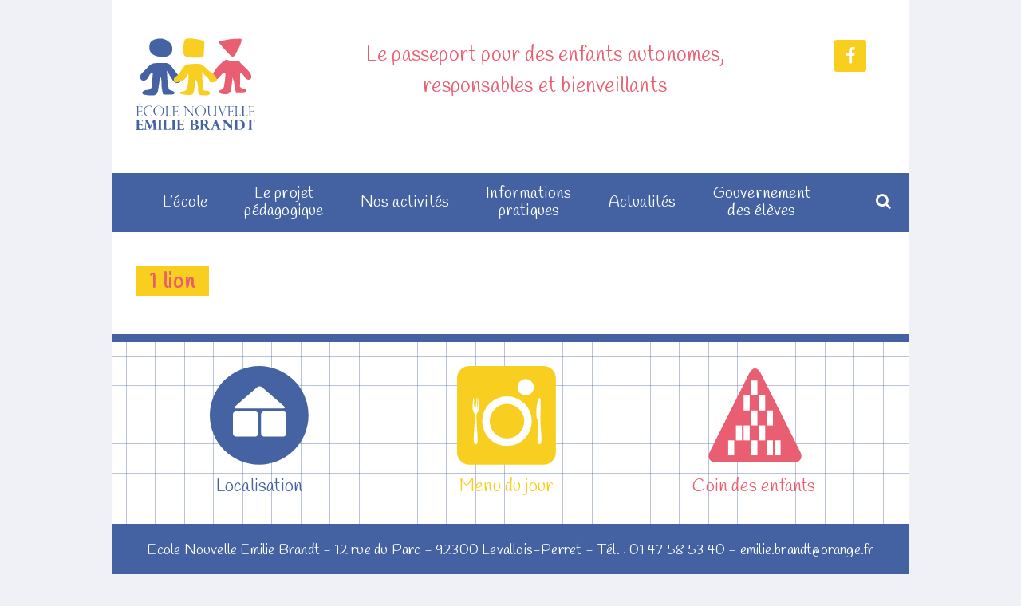

--- FILE ---
content_type: text/html; charset=UTF-8
request_url: http://www.emiliebrandt.fr/coin-lecture-moi-president-e/1-lion/
body_size: 10393
content:
<!doctype html>
<html lang="fr-FR" itemscope itemtype="https://schema.org/WebSite">
<head>
	<meta charset="UTF-8">
	<meta name="viewport" content="width=device-width, initial-scale=1">
	<link rel="profile" href="https://gmpg.org/xfn/11">

	<meta name='robots' content='index, follow, max-image-preview:large, max-snippet:-1, max-video-preview:-1' />

	<!-- This site is optimized with the Yoast SEO plugin v26.8 - https://yoast.com/product/yoast-seo-wordpress/ -->
	<title>1 lion - Emilie Brandt</title>
	<link rel="canonical" href="http://www.emiliebrandt.fr/coin-lecture-moi-president-e/1-lion/" />
	<meta property="og:locale" content="fr_FR" />
	<meta property="og:type" content="article" />
	<meta property="og:title" content="1 lion - Emilie Brandt" />
	<meta property="og:url" content="http://www.emiliebrandt.fr/coin-lecture-moi-president-e/1-lion/" />
	<meta property="og:site_name" content="Emilie Brandt" />
	<meta property="og:image" content="http://www.emiliebrandt.fr/coin-lecture-moi-president-e/1-lion" />
	<meta property="og:image:width" content="321" />
	<meta property="og:image:height" content="240" />
	<meta property="og:image:type" content="image/jpeg" />
	<meta name="twitter:card" content="summary_large_image" />
	<script type="application/ld+json" class="yoast-schema-graph">{"@context":"https://schema.org","@graph":[{"@type":"WebPage","@id":"http://www.emiliebrandt.fr/coin-lecture-moi-president-e/1-lion/","url":"http://www.emiliebrandt.fr/coin-lecture-moi-president-e/1-lion/","name":"1 lion - Emilie Brandt","isPartOf":{"@id":"http://www.emiliebrandt.fr/#website"},"primaryImageOfPage":{"@id":"http://www.emiliebrandt.fr/coin-lecture-moi-president-e/1-lion/#primaryimage"},"image":{"@id":"http://www.emiliebrandt.fr/coin-lecture-moi-president-e/1-lion/#primaryimage"},"thumbnailUrl":"http://www.emiliebrandt.fr/wp-content/uploads/2022/04/1-lion.jpg","datePublished":"2022-04-02T11:11:09+00:00","breadcrumb":{"@id":"http://www.emiliebrandt.fr/coin-lecture-moi-president-e/1-lion/#breadcrumb"},"inLanguage":"fr-FR","potentialAction":[{"@type":"ReadAction","target":["http://www.emiliebrandt.fr/coin-lecture-moi-president-e/1-lion/"]}]},{"@type":"ImageObject","inLanguage":"fr-FR","@id":"http://www.emiliebrandt.fr/coin-lecture-moi-president-e/1-lion/#primaryimage","url":"http://www.emiliebrandt.fr/wp-content/uploads/2022/04/1-lion.jpg","contentUrl":"http://www.emiliebrandt.fr/wp-content/uploads/2022/04/1-lion.jpg","width":321,"height":240},{"@type":"BreadcrumbList","@id":"http://www.emiliebrandt.fr/coin-lecture-moi-president-e/1-lion/#breadcrumb","itemListElement":[{"@type":"ListItem","position":1,"name":"Accueil","item":"http://www.emiliebrandt.fr/"},{"@type":"ListItem","position":2,"name":"Coin lecture : « Moi, Président-e »","item":"http://www.emiliebrandt.fr/coin-lecture-moi-president-e/"},{"@type":"ListItem","position":3,"name":"1 lion"}]},{"@type":"WebSite","@id":"http://www.emiliebrandt.fr/#website","url":"http://www.emiliebrandt.fr/","name":"Emilie Brandt","description":"Le passeport pour des enfants autonomes, responsables et bienveillants","publisher":{"@id":"http://www.emiliebrandt.fr/#organization"},"potentialAction":[{"@type":"SearchAction","target":{"@type":"EntryPoint","urlTemplate":"http://www.emiliebrandt.fr/?s={search_term_string}"},"query-input":{"@type":"PropertyValueSpecification","valueRequired":true,"valueName":"search_term_string"}}],"inLanguage":"fr-FR"},{"@type":"Organization","@id":"http://www.emiliebrandt.fr/#organization","name":"Emilie Brandt","url":"http://www.emiliebrandt.fr/","logo":{"@type":"ImageObject","inLanguage":"fr-FR","@id":"http://www.emiliebrandt.fr/#/schema/logo/image/","url":"https://www.emiliebrandt.fr/wp-content/uploads/2018/07/logoEmilieBrandt.png","contentUrl":"https://www.emiliebrandt.fr/wp-content/uploads/2018/07/logoEmilieBrandt.png","width":150,"height":120,"caption":"Emilie Brandt"},"image":{"@id":"http://www.emiliebrandt.fr/#/schema/logo/image/"}}]}</script>
	<!-- / Yoast SEO plugin. -->


<link rel='dns-prefetch' href='//www.emiliebrandt.fr' />
<link rel='dns-prefetch' href='//cdn.jsdelivr.net' />
<link rel='dns-prefetch' href='//fonts.googleapis.com' />
<link rel='dns-prefetch' href='//maxcdn.bootstrapcdn.com' />
<link rel="alternate" type="application/rss+xml" title="Emilie Brandt &raquo; Flux" href="http://www.emiliebrandt.fr/feed/" />
<link rel="alternate" type="application/rss+xml" title="Emilie Brandt &raquo; Flux des commentaires" href="http://www.emiliebrandt.fr/comments/feed/" />
<link rel="alternate" title="oEmbed (JSON)" type="application/json+oembed" href="http://www.emiliebrandt.fr/wp-json/oembed/1.0/embed?url=http%3A%2F%2Fwww.emiliebrandt.fr%2Fcoin-lecture-moi-president-e%2F1-lion%2F" />
<link rel="alternate" title="oEmbed (XML)" type="text/xml+oembed" href="http://www.emiliebrandt.fr/wp-json/oembed/1.0/embed?url=http%3A%2F%2Fwww.emiliebrandt.fr%2Fcoin-lecture-moi-president-e%2F1-lion%2F&#038;format=xml" />
<style id='wp-img-auto-sizes-contain-inline-css' type='text/css'>
img:is([sizes=auto i],[sizes^="auto," i]){contain-intrinsic-size:3000px 1500px}
/*# sourceURL=wp-img-auto-sizes-contain-inline-css */
</style>
<style id='wp-emoji-styles-inline-css' type='text/css'>

	img.wp-smiley, img.emoji {
		display: inline !important;
		border: none !important;
		box-shadow: none !important;
		height: 1em !important;
		width: 1em !important;
		margin: 0 0.07em !important;
		vertical-align: -0.1em !important;
		background: none !important;
		padding: 0 !important;
	}
/*# sourceURL=wp-emoji-styles-inline-css */
</style>
<style id='wp-block-library-inline-css' type='text/css'>
:root{--wp-block-synced-color:#7a00df;--wp-block-synced-color--rgb:122,0,223;--wp-bound-block-color:var(--wp-block-synced-color);--wp-editor-canvas-background:#ddd;--wp-admin-theme-color:#007cba;--wp-admin-theme-color--rgb:0,124,186;--wp-admin-theme-color-darker-10:#006ba1;--wp-admin-theme-color-darker-10--rgb:0,107,160.5;--wp-admin-theme-color-darker-20:#005a87;--wp-admin-theme-color-darker-20--rgb:0,90,135;--wp-admin-border-width-focus:2px}@media (min-resolution:192dpi){:root{--wp-admin-border-width-focus:1.5px}}.wp-element-button{cursor:pointer}:root .has-very-light-gray-background-color{background-color:#eee}:root .has-very-dark-gray-background-color{background-color:#313131}:root .has-very-light-gray-color{color:#eee}:root .has-very-dark-gray-color{color:#313131}:root .has-vivid-green-cyan-to-vivid-cyan-blue-gradient-background{background:linear-gradient(135deg,#00d084,#0693e3)}:root .has-purple-crush-gradient-background{background:linear-gradient(135deg,#34e2e4,#4721fb 50%,#ab1dfe)}:root .has-hazy-dawn-gradient-background{background:linear-gradient(135deg,#faaca8,#dad0ec)}:root .has-subdued-olive-gradient-background{background:linear-gradient(135deg,#fafae1,#67a671)}:root .has-atomic-cream-gradient-background{background:linear-gradient(135deg,#fdd79a,#004a59)}:root .has-nightshade-gradient-background{background:linear-gradient(135deg,#330968,#31cdcf)}:root .has-midnight-gradient-background{background:linear-gradient(135deg,#020381,#2874fc)}:root{--wp--preset--font-size--normal:16px;--wp--preset--font-size--huge:42px}.has-regular-font-size{font-size:1em}.has-larger-font-size{font-size:2.625em}.has-normal-font-size{font-size:var(--wp--preset--font-size--normal)}.has-huge-font-size{font-size:var(--wp--preset--font-size--huge)}.has-text-align-center{text-align:center}.has-text-align-left{text-align:left}.has-text-align-right{text-align:right}.has-fit-text{white-space:nowrap!important}#end-resizable-editor-section{display:none}.aligncenter{clear:both}.items-justified-left{justify-content:flex-start}.items-justified-center{justify-content:center}.items-justified-right{justify-content:flex-end}.items-justified-space-between{justify-content:space-between}.screen-reader-text{border:0;clip-path:inset(50%);height:1px;margin:-1px;overflow:hidden;padding:0;position:absolute;width:1px;word-wrap:normal!important}.screen-reader-text:focus{background-color:#ddd;clip-path:none;color:#444;display:block;font-size:1em;height:auto;left:5px;line-height:normal;padding:15px 23px 14px;text-decoration:none;top:5px;width:auto;z-index:100000}html :where(.has-border-color){border-style:solid}html :where([style*=border-top-color]){border-top-style:solid}html :where([style*=border-right-color]){border-right-style:solid}html :where([style*=border-bottom-color]){border-bottom-style:solid}html :where([style*=border-left-color]){border-left-style:solid}html :where([style*=border-width]){border-style:solid}html :where([style*=border-top-width]){border-top-style:solid}html :where([style*=border-right-width]){border-right-style:solid}html :where([style*=border-bottom-width]){border-bottom-style:solid}html :where([style*=border-left-width]){border-left-style:solid}html :where(img[class*=wp-image-]){height:auto;max-width:100%}:where(figure){margin:0 0 1em}html :where(.is-position-sticky){--wp-admin--admin-bar--position-offset:var(--wp-admin--admin-bar--height,0px)}@media screen and (max-width:600px){html :where(.is-position-sticky){--wp-admin--admin-bar--position-offset:0px}}

/*# sourceURL=wp-block-library-inline-css */
</style><style id='global-styles-inline-css' type='text/css'>
:root{--wp--preset--aspect-ratio--square: 1;--wp--preset--aspect-ratio--4-3: 4/3;--wp--preset--aspect-ratio--3-4: 3/4;--wp--preset--aspect-ratio--3-2: 3/2;--wp--preset--aspect-ratio--2-3: 2/3;--wp--preset--aspect-ratio--16-9: 16/9;--wp--preset--aspect-ratio--9-16: 9/16;--wp--preset--color--black: #000000;--wp--preset--color--cyan-bluish-gray: #abb8c3;--wp--preset--color--white: #ffffff;--wp--preset--color--pale-pink: #f78da7;--wp--preset--color--vivid-red: #cf2e2e;--wp--preset--color--luminous-vivid-orange: #ff6900;--wp--preset--color--luminous-vivid-amber: #fcb900;--wp--preset--color--light-green-cyan: #7bdcb5;--wp--preset--color--vivid-green-cyan: #00d084;--wp--preset--color--pale-cyan-blue: #8ed1fc;--wp--preset--color--vivid-cyan-blue: #0693e3;--wp--preset--color--vivid-purple: #9b51e0;--wp--preset--gradient--vivid-cyan-blue-to-vivid-purple: linear-gradient(135deg,rgb(6,147,227) 0%,rgb(155,81,224) 100%);--wp--preset--gradient--light-green-cyan-to-vivid-green-cyan: linear-gradient(135deg,rgb(122,220,180) 0%,rgb(0,208,130) 100%);--wp--preset--gradient--luminous-vivid-amber-to-luminous-vivid-orange: linear-gradient(135deg,rgb(252,185,0) 0%,rgb(255,105,0) 100%);--wp--preset--gradient--luminous-vivid-orange-to-vivid-red: linear-gradient(135deg,rgb(255,105,0) 0%,rgb(207,46,46) 100%);--wp--preset--gradient--very-light-gray-to-cyan-bluish-gray: linear-gradient(135deg,rgb(238,238,238) 0%,rgb(169,184,195) 100%);--wp--preset--gradient--cool-to-warm-spectrum: linear-gradient(135deg,rgb(74,234,220) 0%,rgb(151,120,209) 20%,rgb(207,42,186) 40%,rgb(238,44,130) 60%,rgb(251,105,98) 80%,rgb(254,248,76) 100%);--wp--preset--gradient--blush-light-purple: linear-gradient(135deg,rgb(255,206,236) 0%,rgb(152,150,240) 100%);--wp--preset--gradient--blush-bordeaux: linear-gradient(135deg,rgb(254,205,165) 0%,rgb(254,45,45) 50%,rgb(107,0,62) 100%);--wp--preset--gradient--luminous-dusk: linear-gradient(135deg,rgb(255,203,112) 0%,rgb(199,81,192) 50%,rgb(65,88,208) 100%);--wp--preset--gradient--pale-ocean: linear-gradient(135deg,rgb(255,245,203) 0%,rgb(182,227,212) 50%,rgb(51,167,181) 100%);--wp--preset--gradient--electric-grass: linear-gradient(135deg,rgb(202,248,128) 0%,rgb(113,206,126) 100%);--wp--preset--gradient--midnight: linear-gradient(135deg,rgb(2,3,129) 0%,rgb(40,116,252) 100%);--wp--preset--font-size--small: 13px;--wp--preset--font-size--medium: 20px;--wp--preset--font-size--large: 36px;--wp--preset--font-size--x-large: 42px;--wp--preset--spacing--20: 0.44rem;--wp--preset--spacing--30: 0.67rem;--wp--preset--spacing--40: 1rem;--wp--preset--spacing--50: 1.5rem;--wp--preset--spacing--60: 2.25rem;--wp--preset--spacing--70: 3.38rem;--wp--preset--spacing--80: 5.06rem;--wp--preset--shadow--natural: 6px 6px 9px rgba(0, 0, 0, 0.2);--wp--preset--shadow--deep: 12px 12px 50px rgba(0, 0, 0, 0.4);--wp--preset--shadow--sharp: 6px 6px 0px rgba(0, 0, 0, 0.2);--wp--preset--shadow--outlined: 6px 6px 0px -3px rgb(255, 255, 255), 6px 6px rgb(0, 0, 0);--wp--preset--shadow--crisp: 6px 6px 0px rgb(0, 0, 0);}:where(.is-layout-flex){gap: 0.5em;}:where(.is-layout-grid){gap: 0.5em;}body .is-layout-flex{display: flex;}.is-layout-flex{flex-wrap: wrap;align-items: center;}.is-layout-flex > :is(*, div){margin: 0;}body .is-layout-grid{display: grid;}.is-layout-grid > :is(*, div){margin: 0;}:where(.wp-block-columns.is-layout-flex){gap: 2em;}:where(.wp-block-columns.is-layout-grid){gap: 2em;}:where(.wp-block-post-template.is-layout-flex){gap: 1.25em;}:where(.wp-block-post-template.is-layout-grid){gap: 1.25em;}.has-black-color{color: var(--wp--preset--color--black) !important;}.has-cyan-bluish-gray-color{color: var(--wp--preset--color--cyan-bluish-gray) !important;}.has-white-color{color: var(--wp--preset--color--white) !important;}.has-pale-pink-color{color: var(--wp--preset--color--pale-pink) !important;}.has-vivid-red-color{color: var(--wp--preset--color--vivid-red) !important;}.has-luminous-vivid-orange-color{color: var(--wp--preset--color--luminous-vivid-orange) !important;}.has-luminous-vivid-amber-color{color: var(--wp--preset--color--luminous-vivid-amber) !important;}.has-light-green-cyan-color{color: var(--wp--preset--color--light-green-cyan) !important;}.has-vivid-green-cyan-color{color: var(--wp--preset--color--vivid-green-cyan) !important;}.has-pale-cyan-blue-color{color: var(--wp--preset--color--pale-cyan-blue) !important;}.has-vivid-cyan-blue-color{color: var(--wp--preset--color--vivid-cyan-blue) !important;}.has-vivid-purple-color{color: var(--wp--preset--color--vivid-purple) !important;}.has-black-background-color{background-color: var(--wp--preset--color--black) !important;}.has-cyan-bluish-gray-background-color{background-color: var(--wp--preset--color--cyan-bluish-gray) !important;}.has-white-background-color{background-color: var(--wp--preset--color--white) !important;}.has-pale-pink-background-color{background-color: var(--wp--preset--color--pale-pink) !important;}.has-vivid-red-background-color{background-color: var(--wp--preset--color--vivid-red) !important;}.has-luminous-vivid-orange-background-color{background-color: var(--wp--preset--color--luminous-vivid-orange) !important;}.has-luminous-vivid-amber-background-color{background-color: var(--wp--preset--color--luminous-vivid-amber) !important;}.has-light-green-cyan-background-color{background-color: var(--wp--preset--color--light-green-cyan) !important;}.has-vivid-green-cyan-background-color{background-color: var(--wp--preset--color--vivid-green-cyan) !important;}.has-pale-cyan-blue-background-color{background-color: var(--wp--preset--color--pale-cyan-blue) !important;}.has-vivid-cyan-blue-background-color{background-color: var(--wp--preset--color--vivid-cyan-blue) !important;}.has-vivid-purple-background-color{background-color: var(--wp--preset--color--vivid-purple) !important;}.has-black-border-color{border-color: var(--wp--preset--color--black) !important;}.has-cyan-bluish-gray-border-color{border-color: var(--wp--preset--color--cyan-bluish-gray) !important;}.has-white-border-color{border-color: var(--wp--preset--color--white) !important;}.has-pale-pink-border-color{border-color: var(--wp--preset--color--pale-pink) !important;}.has-vivid-red-border-color{border-color: var(--wp--preset--color--vivid-red) !important;}.has-luminous-vivid-orange-border-color{border-color: var(--wp--preset--color--luminous-vivid-orange) !important;}.has-luminous-vivid-amber-border-color{border-color: var(--wp--preset--color--luminous-vivid-amber) !important;}.has-light-green-cyan-border-color{border-color: var(--wp--preset--color--light-green-cyan) !important;}.has-vivid-green-cyan-border-color{border-color: var(--wp--preset--color--vivid-green-cyan) !important;}.has-pale-cyan-blue-border-color{border-color: var(--wp--preset--color--pale-cyan-blue) !important;}.has-vivid-cyan-blue-border-color{border-color: var(--wp--preset--color--vivid-cyan-blue) !important;}.has-vivid-purple-border-color{border-color: var(--wp--preset--color--vivid-purple) !important;}.has-vivid-cyan-blue-to-vivid-purple-gradient-background{background: var(--wp--preset--gradient--vivid-cyan-blue-to-vivid-purple) !important;}.has-light-green-cyan-to-vivid-green-cyan-gradient-background{background: var(--wp--preset--gradient--light-green-cyan-to-vivid-green-cyan) !important;}.has-luminous-vivid-amber-to-luminous-vivid-orange-gradient-background{background: var(--wp--preset--gradient--luminous-vivid-amber-to-luminous-vivid-orange) !important;}.has-luminous-vivid-orange-to-vivid-red-gradient-background{background: var(--wp--preset--gradient--luminous-vivid-orange-to-vivid-red) !important;}.has-very-light-gray-to-cyan-bluish-gray-gradient-background{background: var(--wp--preset--gradient--very-light-gray-to-cyan-bluish-gray) !important;}.has-cool-to-warm-spectrum-gradient-background{background: var(--wp--preset--gradient--cool-to-warm-spectrum) !important;}.has-blush-light-purple-gradient-background{background: var(--wp--preset--gradient--blush-light-purple) !important;}.has-blush-bordeaux-gradient-background{background: var(--wp--preset--gradient--blush-bordeaux) !important;}.has-luminous-dusk-gradient-background{background: var(--wp--preset--gradient--luminous-dusk) !important;}.has-pale-ocean-gradient-background{background: var(--wp--preset--gradient--pale-ocean) !important;}.has-electric-grass-gradient-background{background: var(--wp--preset--gradient--electric-grass) !important;}.has-midnight-gradient-background{background: var(--wp--preset--gradient--midnight) !important;}.has-small-font-size{font-size: var(--wp--preset--font-size--small) !important;}.has-medium-font-size{font-size: var(--wp--preset--font-size--medium) !important;}.has-large-font-size{font-size: var(--wp--preset--font-size--large) !important;}.has-x-large-font-size{font-size: var(--wp--preset--font-size--x-large) !important;}
/*# sourceURL=global-styles-inline-css */
</style>

<style id='classic-theme-styles-inline-css' type='text/css'>
/*! This file is auto-generated */
.wp-block-button__link{color:#fff;background-color:#32373c;border-radius:9999px;box-shadow:none;text-decoration:none;padding:calc(.667em + 2px) calc(1.333em + 2px);font-size:1.125em}.wp-block-file__button{background:#32373c;color:#fff;text-decoration:none}
/*# sourceURL=/wp-includes/css/classic-themes.min.css */
</style>
<link rel='stylesheet' id='slick-style-css' href='//cdn.jsdelivr.net/jquery.slick/1.5.9/slick.css?ver=6.9' type='text/css' media='all' />
<link rel='stylesheet' id='emilie-brandt-style-css' href='http://www.emiliebrandt.fr/wp-content/themes/emilie-brandt/css/style.css?ver=6.9' type='text/css' media='all' />
<link rel='stylesheet' id='wpb-google-fonts-css' href='https://fonts.googleapis.com/css?family=Handlee%7CLato%3A400%2C700&#038;ver=6.9' type='text/css' media='all' />
<link rel='stylesheet' id='font-awesome-css' href='//maxcdn.bootstrapcdn.com/font-awesome/4.3.0/css/font-awesome.min.css?ver=6.9' type='text/css' media='all' />
<script type="text/javascript" src="http://www.emiliebrandt.fr/wp-includes/js/jquery/jquery.min.js?ver=3.7.1" id="jquery-core-js"></script>
<script type="text/javascript" src="http://www.emiliebrandt.fr/wp-includes/js/jquery/jquery-migrate.min.js?ver=3.4.1" id="jquery-migrate-js"></script>
<script type="text/javascript" src="http://www.emiliebrandt.fr/wp-content/themes/emilie-brandt/js/script.js?ver=6.9" id="emilie-brandt-script-js"></script>
<script type="text/javascript" src="//cdn.jsdelivr.net/jquery.slick/1.5.9/slick.min.js?ver=6.9" id="slick-js"></script>

<!-- OG: 3.3.8 --><link rel="image_src" href="http://www.emiliebrandt.fr/wp-content/uploads/2022/04/1-lion.jpg"><meta name="msapplication-TileImage" content="http://www.emiliebrandt.fr/wp-content/uploads/2022/04/1-lion.jpg">
<meta property="og:image" content="http://www.emiliebrandt.fr/wp-content/uploads/2022/04/1-lion.jpg"><meta property="og:image:width" content="321"><meta property="og:image:height" content="240"><meta property="og:image:alt" content="1 lion"><meta property="og:image:type" content="image/jpeg"><meta property="og:description" content="1 lion"><meta property="og:type" content="article"><meta property="og:locale" content="fr_FR"><meta property="og:site_name" content="Emilie Brandt"><meta property="og:title" content="1 lion"><meta property="og:url" content="http://www.emiliebrandt.fr/coin-lecture-moi-president-e/1-lion/"><meta property="og:updated_time" content="2022-04-02T13:11:09+02:00">
<meta property="article:published_time" content="2022-04-02T11:11:09+00:00"><meta property="article:modified_time" content="2022-04-02T11:11:09+00:00"><meta property="article:author:first_name" content="Alexandra"><meta property="article:author:last_name" content="Landais"><meta property="article:author:username" content="Alexandra Landais">
<meta property="twitter:partner" content="ogwp"><meta property="twitter:card" content="summary"><meta property="twitter:image" content="http://www.emiliebrandt.fr/wp-content/uploads/2022/04/1-lion.jpg"><meta property="twitter:image:alt" content="1 lion"><meta property="twitter:title" content="1 lion"><meta property="twitter:description" content="1 lion"><meta property="twitter:url" content="http://www.emiliebrandt.fr/coin-lecture-moi-president-e/1-lion/"><meta property="twitter:label1" content="Reading time"><meta property="twitter:data1" content="Less than a minute">
<meta itemprop="image" content="http://www.emiliebrandt.fr/wp-content/uploads/2022/04/1-lion.jpg"><meta itemprop="name" content="1 lion"><meta itemprop="description" content="1 lion"><meta itemprop="datePublished" content="2022-04-02"><meta itemprop="dateModified" content="2022-04-02T11:11:09+00:00">
<meta property="profile:first_name" content="Alexandra"><meta property="profile:last_name" content="Landais"><meta property="profile:username" content="Alexandra Landais">
<!-- /OG -->

<link rel="https://api.w.org/" href="http://www.emiliebrandt.fr/wp-json/" /><link rel="alternate" title="JSON" type="application/json" href="http://www.emiliebrandt.fr/wp-json/wp/v2/media/1830" /><link rel="EditURI" type="application/rsd+xml" title="RSD" href="http://www.emiliebrandt.fr/xmlrpc.php?rsd" />
<meta name="generator" content="WordPress 6.9" />
<link rel='shortlink' href='http://www.emiliebrandt.fr/?p=1830' />
<link rel="icon" href="http://www.emiliebrandt.fr/wp-content/uploads/2018/07/cropped-favicon-32x32.png" sizes="32x32" />
<link rel="icon" href="http://www.emiliebrandt.fr/wp-content/uploads/2018/07/cropped-favicon-192x192.png" sizes="192x192" />
<link rel="apple-touch-icon" href="http://www.emiliebrandt.fr/wp-content/uploads/2018/07/cropped-favicon-180x180.png" />
<meta name="msapplication-TileImage" content="http://www.emiliebrandt.fr/wp-content/uploads/2018/07/cropped-favicon-270x270.png" />
</head>

<body class="attachment wp-singular attachment-template-default single single-attachment postid-1830 attachmentid-1830 attachment-jpeg wp-custom-logo wp-theme-emilie-brandt">

<div class="wrapper">
<div id="page" class="site">

<div id="hide">
    	<nav class="nav phone" role="navigation">
			<div class="menu-menu-principal-container"><ul id="primary-menu" class="menu"><li id="menu-item-433" class="menu-item menu-item-type-custom menu-item-object-custom menu-item-has-children menu-item-433"><a href="#">L&rsquo;école</a>
<ul class="sub-menu">
	<li id="menu-item-408" class="menu-item menu-item-type-post_type menu-item-object-page menu-item-408"><a href="http://www.emiliebrandt.fr/lecole/historique/">Historique</a></li>
	<li id="menu-item-410" class="menu-item menu-item-type-post_type menu-item-object-page menu-item-410"><a href="http://www.emiliebrandt.fr/lecole/lequipe/">L’équipe</a></li>
	<li id="menu-item-409" class="menu-item menu-item-type-post_type menu-item-object-page menu-item-409"><a href="http://www.emiliebrandt.fr/lecole/lape/">L’APE</a></li>
	<li id="menu-item-411" class="menu-item menu-item-type-post_type menu-item-object-page menu-item-411"><a href="http://www.emiliebrandt.fr/lecole/le-cadre/">Le cadre</a></li>
	<li id="menu-item-878" class="menu-item menu-item-type-post_type menu-item-object-page menu-item-878"><a href="http://www.emiliebrandt.fr/recrutement/">Recrutement</a></li>
</ul>
</li>
<li id="menu-item-434" class="menu-item menu-item-type-custom menu-item-object-custom menu-item-has-children menu-item-434"><a href="#">Le projet <br/>pédagogique</a>
<ul class="sub-menu">
	<li id="menu-item-413" class="menu-item menu-item-type-post_type menu-item-object-page menu-item-413"><a href="http://www.emiliebrandt.fr/le-projet-pedagogique/la-pedagogie/">La pédagogie</a></li>
	<li id="menu-item-424" class="menu-item menu-item-type-post_type menu-item-object-page menu-item-424"><a href="http://www.emiliebrandt.fr/le-projet-pedagogique/les-projets-decole/">Les projets d’école</a></li>
	<li id="menu-item-415" class="menu-item menu-item-type-post_type menu-item-object-page menu-item-has-children menu-item-415"><a href="http://www.emiliebrandt.fr/le-projet-pedagogique/les-classes/">Les classes</a>
	<ul class="sub-menu">
		<li id="menu-item-423" class="menu-item menu-item-type-post_type menu-item-object-page menu-item-423"><a href="http://www.emiliebrandt.fr/le-projet-pedagogique/les-classes/je1-je2/">JE1-JE2</a></li>
		<li id="menu-item-422" class="menu-item menu-item-type-post_type menu-item-object-page menu-item-422"><a href="http://www.emiliebrandt.fr/le-projet-pedagogique/les-classes/grande-section/">Grande Section</a></li>
		<li id="menu-item-421" class="menu-item menu-item-type-post_type menu-item-object-page menu-item-421"><a href="http://www.emiliebrandt.fr/le-projet-pedagogique/les-classes/cp/">CP</a></li>
		<li id="menu-item-416" class="menu-item menu-item-type-post_type menu-item-object-page menu-item-416"><a href="http://www.emiliebrandt.fr/le-projet-pedagogique/les-classes/ce1/">CE1</a></li>
		<li id="menu-item-417" class="menu-item menu-item-type-post_type menu-item-object-page menu-item-417"><a href="http://www.emiliebrandt.fr/le-projet-pedagogique/les-classes/ce2/">CE2</a></li>
		<li id="menu-item-418" class="menu-item menu-item-type-post_type menu-item-object-page menu-item-418"><a href="http://www.emiliebrandt.fr/le-projet-pedagogique/les-classes/cm/">CE-CM</a></li>
		<li id="menu-item-419" class="menu-item menu-item-type-post_type menu-item-object-page menu-item-419"><a href="http://www.emiliebrandt.fr/le-projet-pedagogique/les-classes/cm1/">CM1</a></li>
		<li id="menu-item-420" class="menu-item menu-item-type-post_type menu-item-object-page menu-item-420"><a href="http://www.emiliebrandt.fr/le-projet-pedagogique/les-classes/cm2/">CM2</a></li>
	</ul>
</li>
	<li id="menu-item-414" class="menu-item menu-item-type-post_type menu-item-object-page menu-item-414"><a href="http://www.emiliebrandt.fr/le-projet-pedagogique/la-vie-scolaire/">La vie scolaire</a></li>
</ul>
</li>
<li id="menu-item-435" class="menu-item menu-item-type-custom menu-item-object-custom menu-item-has-children menu-item-435"><a href="#">Nos activités</a>
<ul class="sub-menu">
	<li id="menu-item-428" class="menu-item menu-item-type-post_type menu-item-object-page menu-item-428"><a href="http://www.emiliebrandt.fr/nos-activites/les-outils/">Les outils</a></li>
	<li id="menu-item-427" class="menu-item menu-item-type-post_type menu-item-object-page menu-item-427"><a href="http://www.emiliebrandt.fr/nos-activites/les-langues/">Les Langues</a></li>
	<li id="menu-item-430" class="menu-item menu-item-type-post_type menu-item-object-page menu-item-430"><a href="http://www.emiliebrandt.fr/nos-activites/musique/">Musique</a></li>
	<li id="menu-item-432" class="menu-item menu-item-type-post_type menu-item-object-page menu-item-432"><a href="http://www.emiliebrandt.fr/nos-activites/sport/">Sport</a></li>
	<li id="menu-item-426" class="menu-item menu-item-type-post_type menu-item-object-page menu-item-426"><a href="http://www.emiliebrandt.fr/nos-activites/ateliers-periscolaires/">Ateliers périscolaires</a></li>
	<li id="menu-item-429" class="menu-item menu-item-type-post_type menu-item-object-page menu-item-429"><a href="http://www.emiliebrandt.fr/nos-activites/les-sorties-voyages/">Les sorties / voyages</a></li>
	<li id="menu-item-456" class="menu-item menu-item-type-post_type menu-item-object-page menu-item-has-children menu-item-456"><a href="http://www.emiliebrandt.fr/nos-activites/le-coin-des-enfants/">Le coin des enfants</a>
	<ul class="sub-menu">
		<li id="menu-item-445" class="menu-item menu-item-type-taxonomy menu-item-object-category menu-item-445"><a href="http://www.emiliebrandt.fr/category/coin-enfants/lectures/">Lectures</a></li>
		<li id="menu-item-446" class="menu-item menu-item-type-taxonomy menu-item-object-category menu-item-446"><a href="http://www.emiliebrandt.fr/category/coin-enfants/sorties/">Sorties</a></li>
	</ul>
</li>
</ul>
</li>
<li id="menu-item-436" class="menu-item menu-item-type-custom menu-item-object-custom menu-item-has-children menu-item-436"><a href="#">Informations <br/>pratiques</a>
<ul class="sub-menu">
	<li id="menu-item-401" class="menu-item menu-item-type-post_type menu-item-object-page menu-item-401"><a href="http://www.emiliebrandt.fr/contact/">Contact</a></li>
	<li id="menu-item-403" class="menu-item menu-item-type-post_type menu-item-object-page menu-item-403"><a href="http://www.emiliebrandt.fr/contact/inscription/">Inscription</a></li>
	<li id="menu-item-406" class="menu-item menu-item-type-post_type menu-item-object-page menu-item-406"><a href="http://www.emiliebrandt.fr/contact/tarifs/">Tarifs</a></li>
	<li id="menu-item-402" class="menu-item menu-item-type-post_type menu-item-object-page menu-item-402"><a href="http://www.emiliebrandt.fr/contact/cantine/">Cantine</a></li>
	<li id="menu-item-405" class="menu-item menu-item-type-post_type menu-item-object-page menu-item-405"><a href="http://www.emiliebrandt.fr/contact/reglement-interieur/">Règlement intérieur</a></li>
	<li id="menu-item-404" class="menu-item menu-item-type-post_type menu-item-object-page menu-item-404"><a href="http://www.emiliebrandt.fr/contact/liens-utiles/">Liens utiles</a></li>
</ul>
</li>
<li id="menu-item-438" class="menu-item menu-item-type-taxonomy menu-item-object-category menu-item-438"><a href="http://www.emiliebrandt.fr/category/actus/">Actualités</a></li>
<li id="menu-item-879" class="menu-item menu-item-type-post_type menu-item-object-page menu-item-has-children menu-item-879"><a href="http://www.emiliebrandt.fr/gouvernement-des-eleves/">Gouvernement <br/>des élèves</a>
<ul class="sub-menu">
	<li id="menu-item-2710" class="menu-item menu-item-type-taxonomy menu-item-object-category menu-item-2710"><a href="http://www.emiliebrandt.fr/category/gouvernement-eleves/">Actualités</a></li>
</ul>
</li>
</ul></div>           	<i class="fa fa-close"></i>
        </nav>
    </div>
	
    <header id="masthead" class="site-header">
		<div class="site-branding">
			<a href="http://www.emiliebrandt.fr/" class="custom-logo-link" rel="home"><img width="1" height="1" src="http://www.emiliebrandt.fr/wp-content/uploads/2018/07/logoEmilieBrandt.svg" class="custom-logo" alt="Emilie Brandt" decoding="async" /></a>				<p class="site-description">Le passeport pour des enfants autonomes,<br/>responsables et bienveillants</p>
			            <div class="social">
            	<a href="https://www.facebook.com/Ecole-Nouvelle-Emilie-Brandt-133846463972113/" target="_blank">
                	<i class="fa fa-facebook"></i>
                </a>
            </div>
		</div><!-- .site-branding -->

		<nav id="site-navigation" class="main-navigation">
			<i class="fa fa-bars phone"></i>
			<div class="menu-menu-principal-container"><ul id="primary-menu" class="menu"><li class="menu-item menu-item-type-custom menu-item-object-custom menu-item-has-children menu-item-433"><a href="#">L&rsquo;école</a>
<ul class="sub-menu">
	<li class="menu-item menu-item-type-post_type menu-item-object-page menu-item-408"><a href="http://www.emiliebrandt.fr/lecole/historique/">Historique</a></li>
	<li class="menu-item menu-item-type-post_type menu-item-object-page menu-item-410"><a href="http://www.emiliebrandt.fr/lecole/lequipe/">L’équipe</a></li>
	<li class="menu-item menu-item-type-post_type menu-item-object-page menu-item-409"><a href="http://www.emiliebrandt.fr/lecole/lape/">L’APE</a></li>
	<li class="menu-item menu-item-type-post_type menu-item-object-page menu-item-411"><a href="http://www.emiliebrandt.fr/lecole/le-cadre/">Le cadre</a></li>
	<li class="menu-item menu-item-type-post_type menu-item-object-page menu-item-878"><a href="http://www.emiliebrandt.fr/recrutement/">Recrutement</a></li>
</ul>
</li>
<li class="menu-item menu-item-type-custom menu-item-object-custom menu-item-has-children menu-item-434"><a href="#">Le projet <br/>pédagogique</a>
<ul class="sub-menu">
	<li class="menu-item menu-item-type-post_type menu-item-object-page menu-item-413"><a href="http://www.emiliebrandt.fr/le-projet-pedagogique/la-pedagogie/">La pédagogie</a></li>
	<li class="menu-item menu-item-type-post_type menu-item-object-page menu-item-424"><a href="http://www.emiliebrandt.fr/le-projet-pedagogique/les-projets-decole/">Les projets d’école</a></li>
	<li class="menu-item menu-item-type-post_type menu-item-object-page menu-item-has-children menu-item-415"><a href="http://www.emiliebrandt.fr/le-projet-pedagogique/les-classes/">Les classes</a>
	<ul class="sub-menu">
		<li class="menu-item menu-item-type-post_type menu-item-object-page menu-item-423"><a href="http://www.emiliebrandt.fr/le-projet-pedagogique/les-classes/je1-je2/">JE1-JE2</a></li>
		<li class="menu-item menu-item-type-post_type menu-item-object-page menu-item-422"><a href="http://www.emiliebrandt.fr/le-projet-pedagogique/les-classes/grande-section/">Grande Section</a></li>
		<li class="menu-item menu-item-type-post_type menu-item-object-page menu-item-421"><a href="http://www.emiliebrandt.fr/le-projet-pedagogique/les-classes/cp/">CP</a></li>
		<li class="menu-item menu-item-type-post_type menu-item-object-page menu-item-416"><a href="http://www.emiliebrandt.fr/le-projet-pedagogique/les-classes/ce1/">CE1</a></li>
		<li class="menu-item menu-item-type-post_type menu-item-object-page menu-item-417"><a href="http://www.emiliebrandt.fr/le-projet-pedagogique/les-classes/ce2/">CE2</a></li>
		<li class="menu-item menu-item-type-post_type menu-item-object-page menu-item-418"><a href="http://www.emiliebrandt.fr/le-projet-pedagogique/les-classes/cm/">CE-CM</a></li>
		<li class="menu-item menu-item-type-post_type menu-item-object-page menu-item-419"><a href="http://www.emiliebrandt.fr/le-projet-pedagogique/les-classes/cm1/">CM1</a></li>
		<li class="menu-item menu-item-type-post_type menu-item-object-page menu-item-420"><a href="http://www.emiliebrandt.fr/le-projet-pedagogique/les-classes/cm2/">CM2</a></li>
	</ul>
</li>
	<li class="menu-item menu-item-type-post_type menu-item-object-page menu-item-414"><a href="http://www.emiliebrandt.fr/le-projet-pedagogique/la-vie-scolaire/">La vie scolaire</a></li>
</ul>
</li>
<li class="menu-item menu-item-type-custom menu-item-object-custom menu-item-has-children menu-item-435"><a href="#">Nos activités</a>
<ul class="sub-menu">
	<li class="menu-item menu-item-type-post_type menu-item-object-page menu-item-428"><a href="http://www.emiliebrandt.fr/nos-activites/les-outils/">Les outils</a></li>
	<li class="menu-item menu-item-type-post_type menu-item-object-page menu-item-427"><a href="http://www.emiliebrandt.fr/nos-activites/les-langues/">Les Langues</a></li>
	<li class="menu-item menu-item-type-post_type menu-item-object-page menu-item-430"><a href="http://www.emiliebrandt.fr/nos-activites/musique/">Musique</a></li>
	<li class="menu-item menu-item-type-post_type menu-item-object-page menu-item-432"><a href="http://www.emiliebrandt.fr/nos-activites/sport/">Sport</a></li>
	<li class="menu-item menu-item-type-post_type menu-item-object-page menu-item-426"><a href="http://www.emiliebrandt.fr/nos-activites/ateliers-periscolaires/">Ateliers périscolaires</a></li>
	<li class="menu-item menu-item-type-post_type menu-item-object-page menu-item-429"><a href="http://www.emiliebrandt.fr/nos-activites/les-sorties-voyages/">Les sorties / voyages</a></li>
	<li class="menu-item menu-item-type-post_type menu-item-object-page menu-item-has-children menu-item-456"><a href="http://www.emiliebrandt.fr/nos-activites/le-coin-des-enfants/">Le coin des enfants</a>
	<ul class="sub-menu">
		<li class="menu-item menu-item-type-taxonomy menu-item-object-category menu-item-445"><a href="http://www.emiliebrandt.fr/category/coin-enfants/lectures/">Lectures</a></li>
		<li class="menu-item menu-item-type-taxonomy menu-item-object-category menu-item-446"><a href="http://www.emiliebrandt.fr/category/coin-enfants/sorties/">Sorties</a></li>
	</ul>
</li>
</ul>
</li>
<li class="menu-item menu-item-type-custom menu-item-object-custom menu-item-has-children menu-item-436"><a href="#">Informations <br/>pratiques</a>
<ul class="sub-menu">
	<li class="menu-item menu-item-type-post_type menu-item-object-page menu-item-401"><a href="http://www.emiliebrandt.fr/contact/">Contact</a></li>
	<li class="menu-item menu-item-type-post_type menu-item-object-page menu-item-403"><a href="http://www.emiliebrandt.fr/contact/inscription/">Inscription</a></li>
	<li class="menu-item menu-item-type-post_type menu-item-object-page menu-item-406"><a href="http://www.emiliebrandt.fr/contact/tarifs/">Tarifs</a></li>
	<li class="menu-item menu-item-type-post_type menu-item-object-page menu-item-402"><a href="http://www.emiliebrandt.fr/contact/cantine/">Cantine</a></li>
	<li class="menu-item menu-item-type-post_type menu-item-object-page menu-item-405"><a href="http://www.emiliebrandt.fr/contact/reglement-interieur/">Règlement intérieur</a></li>
	<li class="menu-item menu-item-type-post_type menu-item-object-page menu-item-404"><a href="http://www.emiliebrandt.fr/contact/liens-utiles/">Liens utiles</a></li>
</ul>
</li>
<li class="menu-item menu-item-type-taxonomy menu-item-object-category menu-item-438"><a href="http://www.emiliebrandt.fr/category/actus/">Actualités</a></li>
<li class="menu-item menu-item-type-post_type menu-item-object-page menu-item-has-children menu-item-879"><a href="http://www.emiliebrandt.fr/gouvernement-des-eleves/">Gouvernement <br/>des élèves</a>
<ul class="sub-menu">
	<li class="menu-item menu-item-type-taxonomy menu-item-object-category menu-item-2710"><a href="http://www.emiliebrandt.fr/category/gouvernement-eleves/">Actualités</a></li>
</ul>
</li>
</ul></div>            <i class="fa fa-search" aria-hidden="true"></i>
            <div id="search">
				<div class="widget widget_search"><form role="search" method="get" class="search-form" action="http://www.emiliebrandt.fr/">
				<label>
					<span class="screen-reader-text">Rechercher :</span>
					<input type="search" class="search-field" placeholder="Rechercher…" value="" name="s" />
				</label>
				<input type="submit" class="search-submit" value="Rechercher" />
			</form></div> 
                <i class="fa fa-close" aria-hidden="true"></i>
            </div>
		</nav><!-- #site-navigation -->
	</header><!-- #masthead -->

	<div id="content" class="site-content">

	<div id="primary" class="content-area">
    
    	<header class="entry-header">
    	
        
                
        
    			<h1 class="entry-title">1 lion</h1>		</header><!-- .entry-header -->
        
		<main id="main" class="site-main">

		
<article id="post-1830" class="post-1830 attachment type-attachment status-inherit hentry">
	<header class="entry-header small">
			</header><!-- .entry-header -->

	<div class="entry-content">
    
    	    
			</div><!-- .entry-content -->

</article><!-- #post-1830 -->

		</main><!-- #main -->
	</div><!-- #primary -->


	</div><!-- #content -->

	<footer id="colophon" class="site-footer">
    
    	<div class="quick-menu">
        	
            <div class="quick-link">
            	<a href="http://www.emiliebrandt.fr/contact" class="blue"><img src="http://www.emiliebrandt.fr/wp-content/themes/emilie-brandt/img/icone-loc.svg">Localisation</a>
            </div>
            <div class="quick-link">
                <a href="https://www.c-est-pret.com//scolaire/menus" class="yellow" target="_blank"><img src="http://www.emiliebrandt.fr/wp-content/themes/emilie-brandt/img/icone-menu.svg">Menu du jour</a>
            </div>
            <div class="quick-link">
                 <a href="http://www.emiliebrandt.fr/le-coin-des-enfants" class="pink"><img src="http://www.emiliebrandt.fr/wp-content/themes/emilie-brandt/img/icone-coin.svg">Coin des enfants</a>
            </div>
        
        
        </div>
		
        <div class="contact">
        Ecole Nouvelle Emilie Brandt - 12 rue du Parc - 92300 Levallois-Perret - Tél. : 01 47 58 53 40 - <a href="mailto:emilie.brandt@orange.fr">emilie.brandt@orange.fr</a>
        </div>
        <div class="mentions">
        	<a href="http://www.emiliebrandt.fr/mentions-legales" target="_blank">Mentions légales</a>
        </div>
        
	</footer><!-- #colophon -->
</div><!-- #page -->

<script type="speculationrules">
{"prefetch":[{"source":"document","where":{"and":[{"href_matches":"/*"},{"not":{"href_matches":["/wp-*.php","/wp-admin/*","/wp-content/uploads/*","/wp-content/*","/wp-content/plugins/*","/wp-content/themes/emilie-brandt/*","/*\\?(.+)"]}},{"not":{"selector_matches":"a[rel~=\"nofollow\"]"}},{"not":{"selector_matches":".no-prefetch, .no-prefetch a"}}]},"eagerness":"conservative"}]}
</script>
<script type="text/javascript" src="http://www.emiliebrandt.fr/wp-content/themes/emilie-brandt/js/navigation.js?ver=20151215" id="emilie-brandt-navigation-js"></script>
<script type="text/javascript" src="http://www.emiliebrandt.fr/wp-content/themes/emilie-brandt/js/skip-link-focus-fix.js?ver=20151215" id="emilie-brandt-skip-link-focus-fix-js"></script>
<script id="wp-emoji-settings" type="application/json">
{"baseUrl":"https://s.w.org/images/core/emoji/17.0.2/72x72/","ext":".png","svgUrl":"https://s.w.org/images/core/emoji/17.0.2/svg/","svgExt":".svg","source":{"concatemoji":"http://www.emiliebrandt.fr/wp-includes/js/wp-emoji-release.min.js?ver=6.9"}}
</script>
<script type="module">
/* <![CDATA[ */
/*! This file is auto-generated */
const a=JSON.parse(document.getElementById("wp-emoji-settings").textContent),o=(window._wpemojiSettings=a,"wpEmojiSettingsSupports"),s=["flag","emoji"];function i(e){try{var t={supportTests:e,timestamp:(new Date).valueOf()};sessionStorage.setItem(o,JSON.stringify(t))}catch(e){}}function c(e,t,n){e.clearRect(0,0,e.canvas.width,e.canvas.height),e.fillText(t,0,0);t=new Uint32Array(e.getImageData(0,0,e.canvas.width,e.canvas.height).data);e.clearRect(0,0,e.canvas.width,e.canvas.height),e.fillText(n,0,0);const a=new Uint32Array(e.getImageData(0,0,e.canvas.width,e.canvas.height).data);return t.every((e,t)=>e===a[t])}function p(e,t){e.clearRect(0,0,e.canvas.width,e.canvas.height),e.fillText(t,0,0);var n=e.getImageData(16,16,1,1);for(let e=0;e<n.data.length;e++)if(0!==n.data[e])return!1;return!0}function u(e,t,n,a){switch(t){case"flag":return n(e,"\ud83c\udff3\ufe0f\u200d\u26a7\ufe0f","\ud83c\udff3\ufe0f\u200b\u26a7\ufe0f")?!1:!n(e,"\ud83c\udde8\ud83c\uddf6","\ud83c\udde8\u200b\ud83c\uddf6")&&!n(e,"\ud83c\udff4\udb40\udc67\udb40\udc62\udb40\udc65\udb40\udc6e\udb40\udc67\udb40\udc7f","\ud83c\udff4\u200b\udb40\udc67\u200b\udb40\udc62\u200b\udb40\udc65\u200b\udb40\udc6e\u200b\udb40\udc67\u200b\udb40\udc7f");case"emoji":return!a(e,"\ud83e\u1fac8")}return!1}function f(e,t,n,a){let r;const o=(r="undefined"!=typeof WorkerGlobalScope&&self instanceof WorkerGlobalScope?new OffscreenCanvas(300,150):document.createElement("canvas")).getContext("2d",{willReadFrequently:!0}),s=(o.textBaseline="top",o.font="600 32px Arial",{});return e.forEach(e=>{s[e]=t(o,e,n,a)}),s}function r(e){var t=document.createElement("script");t.src=e,t.defer=!0,document.head.appendChild(t)}a.supports={everything:!0,everythingExceptFlag:!0},new Promise(t=>{let n=function(){try{var e=JSON.parse(sessionStorage.getItem(o));if("object"==typeof e&&"number"==typeof e.timestamp&&(new Date).valueOf()<e.timestamp+604800&&"object"==typeof e.supportTests)return e.supportTests}catch(e){}return null}();if(!n){if("undefined"!=typeof Worker&&"undefined"!=typeof OffscreenCanvas&&"undefined"!=typeof URL&&URL.createObjectURL&&"undefined"!=typeof Blob)try{var e="postMessage("+f.toString()+"("+[JSON.stringify(s),u.toString(),c.toString(),p.toString()].join(",")+"));",a=new Blob([e],{type:"text/javascript"});const r=new Worker(URL.createObjectURL(a),{name:"wpTestEmojiSupports"});return void(r.onmessage=e=>{i(n=e.data),r.terminate(),t(n)})}catch(e){}i(n=f(s,u,c,p))}t(n)}).then(e=>{for(const n in e)a.supports[n]=e[n],a.supports.everything=a.supports.everything&&a.supports[n],"flag"!==n&&(a.supports.everythingExceptFlag=a.supports.everythingExceptFlag&&a.supports[n]);var t;a.supports.everythingExceptFlag=a.supports.everythingExceptFlag&&!a.supports.flag,a.supports.everything||((t=a.source||{}).concatemoji?r(t.concatemoji):t.wpemoji&&t.twemoji&&(r(t.twemoji),r(t.wpemoji)))});
//# sourceURL=http://www.emiliebrandt.fr/wp-includes/js/wp-emoji-loader.min.js
/* ]]> */
</script>

</div>
</body>

</html>
